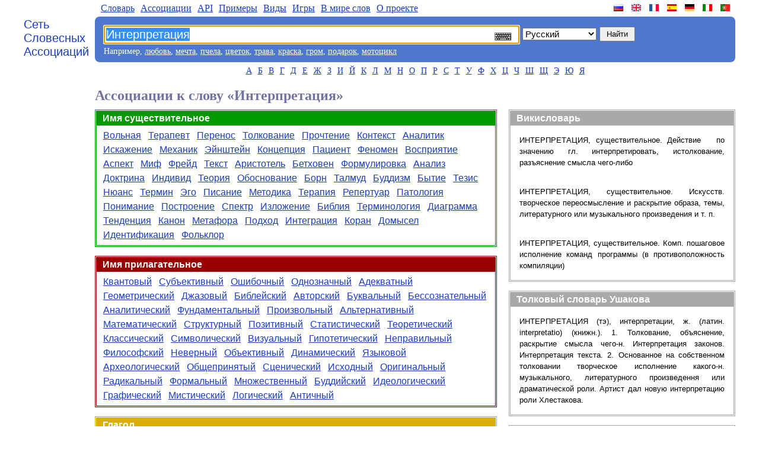

--- FILE ---
content_type: text/html
request_url: https://wordassociations.net/ru/%D0%B0%D1%81%D1%81%D0%BE%D1%86%D0%B8%D0%B0%D1%86%D0%B8%D0%B8-%D0%BA-%D1%81%D0%BB%D0%BE%D0%B2%D1%83/%D0%98%D0%BD%D1%82%D0%B5%D1%80%D0%BF%D1%80%D0%B5%D1%82%D0%B0%D1%86%D0%B8%D1%8F
body_size: 7795
content:
<!DOCTYPE html PUBLIC "-//W3C//DTD XHTML 1.0 Strict//EN" "http://www.w3.org/TR/xhtml1/DTD/xhtml1-strict.dtd"><html><head><title>Ассоциации к слову &laquo;Интерпретация&raquo; - Сеть словесных ассоциаций</title><meta http-equiv="Content-Type" content="text/html; charset=UTF-8" /><meta name="title" content="Ассоциации к слову &laquo;Интерпретация&raquo; - Сеть словесных ассоциаций" /><meta name="keywords" content="Интерпретация, ассоциации слов, слово, ассоциация, словарь ассоциаций, родственные слова" /><meta name="description" content="Ассоциации к слову &laquo;Интерпретация&raquo; - Сеть словесных ассоциаций" /><link rel="SHORTCUT ICON" href="/favicon.ico" /><link rel="stylesheet" type="text/css" href="/style.css" /><script type="text/javascript">function sf(){searchField = document.getElementById("q"); searchField.focus(); searchField.select();}</script><script type="text/javascript">
//<![CDATA[
var map = new Object();map["ru"] = "%D0%B0%D1%81%D1%81%D0%BE%D1%86%D0%B8%D0%B0%D1%86%D0%B8%D0%B8-%D0%BA-%D1%81%D0%BB%D0%BE%D0%B2%D1%83";map["en"] = "words-associated-with";map["fr"] = "associations-avec-le-mot";map["es"] = "asociaciones-con-la-palabra";map["de"] = "assoziationen-mit-dem-wort";map["it"] = "associazioni-con-la-parola";map["pt"] = "associa%C3%A7%C3%B5es-com-a-palavra";function onButtonClick(){var lang = document.getElementById("hl").value; var page=map[lang]; var action = "/"+ lang + "/"+ page +"/" + document.getElementById("q").value;  var inputs = document.getElementById("fieldset").children; for (var i = 0; i < inputs.length-1; i++) {inputs[i].disabled="disabled"}; document.getElementById("f").action = action;}
//]]>
</script><script type="text/javascript">function ChangeCloudSize(){element=document.getElementById("cloud-swf");element.style.height=getHeight(element.offsetWidth);}function getHeight(width){/*if ((width.toString()).endsWith("px")) {width=width.substr(0, width.length-2)};*/ return (Math.round(width*0.8)).toString() + "px";}</script><!--[if lt IE 7]><style type="text/css">.clipart {display: inline;}.wordscolumn ul li{display: inline;}.thumbnail {z-index:-1; cursor:pointer;}</style><![endif]--><script type="text/javascript" async="async" src="/MathJax/MathJax.js?config=TeX-AMS_CHTML"></script><script type="text/javascript" src="/keyboard/keyboard.js" charset="UTF-8"></script><link rel="stylesheet" type="text/css" href="/keyboard/keyboard.css"/></head><body onload="sf()"><div class="main-container"><div class="left-pane"><a class="n-logo" href="/ru/">Сеть<br/> Словесных<br/> Ассоциаций</a></div><div class="n-container"><ul class="n-menu"><li class="left"><a href="/ru/dictionary">Словарь</a></li><li class="left"><a href="/ru/associations">Aссоциации</a></li><li class="left"><a href="/ru/api">API</a></li><li class="left"><a href="/ru/samples">Примеры</a></li><li class="left"><a href="/ru/kinds">Виды</a></li><li class="left"><a href="/ru/games">Игры</a></li><li class="left"><a href="/ru/magic">В мире слов</a></li><li class="left"><a href="/ru/about">О проекте</a></li><li class="site-link"><a class="site-lang site-lang-pt" href="/pt/" title="A Rede de Associação de Palavras"></a></li><li class="site-link"><a class="site-lang site-lang-it" href="/it/" title="La Rete di Associazione di Parole"></a></li><li class="site-link"><a class="site-lang site-lang-de" href="/de/" title="Das Wortassoziationen Netzwerk"></a></li><li class="site-link"><a class="site-lang site-lang-es" href="/es/" title="La Red de Asociación de Palabras"></a></li><li class="site-link"><a class="site-lang site-lang-fr" href="/fr/" title="Le Réseau d'Association de Mots"></a></li><li class="site-link"><a class="site-lang site-lang-en" href="/en/" title="Word Associations Network"></a></li><li class="site-link"><a class="site-lang site-lang-ru" href="/ru/" title="Сеть словесных ассоциаций"></a></li></ul><div class="n-search-panel"><form action="/search" id="f"><fieldset class="fieldset" id="fieldset"><input lang="ru" class="keyboardInput" name="q" id="q" type="text" title="Поиск Словесных Ассоциаций" value="Интерпретация"/><select id="hl" name="hl" onchange="document.getElementById('q').setAttribute('lang', document.getElementById('hl').value);"><option value="en" >Английский</option><option value="ru" selected="selected">Русский</option><option value="fr" >Французский</option><option value="es" >Испанский</option><option value="de" >Немецкий</option><option value="it" >Итальянский</option><option value="pt" >Португальский</option></select><input name="button" id="n-button" type="submit" value="Найти" onclick="onButtonClick()" /></fieldset></form><div class="n-examples">Например, <a href="/ru/%D0%B0%D1%81%D1%81%D0%BE%D1%86%D0%B8%D0%B0%D1%86%D0%B8%D0%B8-%D0%BA-%D1%81%D0%BB%D0%BE%D0%B2%D1%83/%D0%BB%D1%8E%D0%B1%D0%BE%D0%B2%D1%8C">любовь</a>, <a href="/ru/%D0%B0%D1%81%D1%81%D0%BE%D1%86%D0%B8%D0%B0%D1%86%D0%B8%D0%B8-%D0%BA-%D1%81%D0%BB%D0%BE%D0%B2%D1%83/%D0%BC%D0%B5%D1%87%D1%82%D0%B0">мечта</a>, <a href="/ru/%D0%B0%D1%81%D1%81%D0%BE%D1%86%D0%B8%D0%B0%D1%86%D0%B8%D0%B8-%D0%BA-%D1%81%D0%BB%D0%BE%D0%B2%D1%83/%D0%BF%D1%87%D0%B5%D0%BB%D0%B0">пчела</a>, <a href="/ru/%D0%B0%D1%81%D1%81%D0%BE%D1%86%D0%B8%D0%B0%D1%86%D0%B8%D0%B8-%D0%BA-%D1%81%D0%BB%D0%BE%D0%B2%D1%83/%D1%86%D0%B2%D0%B5%D1%82%D0%BE%D0%BA">цветок</a>, <a href="/ru/%D0%B0%D1%81%D1%81%D0%BE%D1%86%D0%B8%D0%B0%D1%86%D0%B8%D0%B8-%D0%BA-%D1%81%D0%BB%D0%BE%D0%B2%D1%83/%D1%82%D1%80%D0%B0%D0%B2%D0%B0">трава</a>, <a href="/ru/%D0%B0%D1%81%D1%81%D0%BE%D1%86%D0%B8%D0%B0%D1%86%D0%B8%D0%B8-%D0%BA-%D1%81%D0%BB%D0%BE%D0%B2%D1%83/%D0%BA%D1%80%D0%B0%D1%81%D0%BA%D0%B0">краска</a>, <a href="/ru/%D0%B0%D1%81%D1%81%D0%BE%D1%86%D0%B8%D0%B0%D1%86%D0%B8%D0%B8-%D0%BA-%D1%81%D0%BB%D0%BE%D0%B2%D1%83/%D0%B3%D1%80%D0%BE%D0%BC">гром</a>, <a href="/ru/%D0%B0%D1%81%D1%81%D0%BE%D1%86%D0%B8%D0%B0%D1%86%D0%B8%D0%B8-%D0%BA-%D1%81%D0%BB%D0%BE%D0%B2%D1%83/%D0%BF%D0%BE%D0%B4%D0%B0%D1%80%D0%BE%D0%BA">подарок</a>, <a href="/ru/%D0%B0%D1%81%D1%81%D0%BE%D1%86%D0%B8%D0%B0%D1%86%D0%B8%D0%B8-%D0%BA-%D1%81%D0%BB%D0%BE%D0%B2%D1%83/%D0%BC%D0%BE%D1%82%D0%BE%D1%86%D0%B8%D0%BA%D0%BB">мотоцикл</a></div></div><ul class="n-letters"><li><a href="/ru/words-starting-with/%D0%90">А</a></li><li><a href="/ru/words-starting-with/%D0%91">Б</a></li><li><a href="/ru/words-starting-with/%D0%92">В</a></li><li><a href="/ru/words-starting-with/%D0%93">Г</a></li><li><a href="/ru/words-starting-with/%D0%94">Д</a></li><li><a href="/ru/words-starting-with/%D0%95">Е</a></li><li><a href="/ru/words-starting-with/%D0%96">Ж</a></li><li><a href="/ru/words-starting-with/%D0%97">З</a></li><li><a href="/ru/words-starting-with/%D0%98">И</a></li><li><a href="/ru/words-starting-with/%D0%99">Й</a></li><li><a href="/ru/words-starting-with/%D0%9A">К</a></li><li><a href="/ru/words-starting-with/%D0%9B">Л</a></li><li><a href="/ru/words-starting-with/%D0%9C">М</a></li><li><a href="/ru/words-starting-with/%D0%9D">Н</a></li><li><a href="/ru/words-starting-with/%D0%9E">О</a></li><li><a href="/ru/words-starting-with/%D0%9F">П</a></li><li><a href="/ru/words-starting-with/%D0%A0">Р</a></li><li><a href="/ru/words-starting-with/%D0%A1">С</a></li><li><a href="/ru/words-starting-with/%D0%A2">Т</a></li><li><a href="/ru/words-starting-with/%D0%A3">У</a></li><li><a href="/ru/words-starting-with/%D0%A4">Ф</a></li><li><a href="/ru/words-starting-with/%D0%A5">Х</a></li><li><a href="/ru/words-starting-with/%D0%A6">Ц</a></li><li><a href="/ru/words-starting-with/%D0%A7">Ч</a></li><li><a href="/ru/words-starting-with/%D0%A8">Ш</a></li><li><a href="/ru/words-starting-with/%D0%A9">Щ</a></li><li><a href="/ru/words-starting-with/%D0%AD">Э</a></li><li><a href="/ru/words-starting-with/%D0%AE">Ю</a></li><li><a href="/ru/words-starting-with/%D0%AF">Я</a></li></ul><h1 class="results-header">Ассоциации к слову &laquo;Интерпретация&raquo;</h1><div class="n-content"><div class="n-content-left"><div class="wordscolumn"><div class="section NOUN-SECTION"><h2 class="pos" id="NOUN">Имя существительное</h2><ul><li><a href="/ru/%D0%B0%D1%81%D1%81%D0%BE%D1%86%D0%B8%D0%B0%D1%86%D0%B8%D0%B8-%D0%BA-%D1%81%D0%BB%D0%BE%D0%B2%D1%83/%D0%92%D0%BE%D0%BB%D1%8C%D0%BD%D0%B0%D1%8F">Вольная</a></li><li><a href="/ru/%D0%B0%D1%81%D1%81%D0%BE%D1%86%D0%B8%D0%B0%D1%86%D0%B8%D0%B8-%D0%BA-%D1%81%D0%BB%D0%BE%D0%B2%D1%83/%D0%A2%D0%B5%D1%80%D0%B0%D0%BF%D0%B5%D0%B2%D1%82">Терапевт</a></li><li><a href="/ru/%D0%B0%D1%81%D1%81%D0%BE%D1%86%D0%B8%D0%B0%D1%86%D0%B8%D0%B8-%D0%BA-%D1%81%D0%BB%D0%BE%D0%B2%D1%83/%D0%9F%D0%B5%D1%80%D0%B5%D0%BD%D0%BE%D1%81">Перенос</a></li><li><a href="/ru/%D0%B0%D1%81%D1%81%D0%BE%D1%86%D0%B8%D0%B0%D1%86%D0%B8%D0%B8-%D0%BA-%D1%81%D0%BB%D0%BE%D0%B2%D1%83/%D0%A2%D0%BE%D0%BB%D0%BA%D0%BE%D0%B2%D0%B0%D0%BD%D0%B8%D0%B5">Толкование</a></li><li><a href="/ru/%D0%B0%D1%81%D1%81%D0%BE%D1%86%D0%B8%D0%B0%D1%86%D0%B8%D0%B8-%D0%BA-%D1%81%D0%BB%D0%BE%D0%B2%D1%83/%D0%9F%D1%80%D0%BE%D1%87%D1%82%D0%B5%D0%BD%D0%B8%D0%B5">Прочтение</a></li><li><a href="/ru/%D0%B0%D1%81%D1%81%D0%BE%D1%86%D0%B8%D0%B0%D1%86%D0%B8%D0%B8-%D0%BA-%D1%81%D0%BB%D0%BE%D0%B2%D1%83/%D0%9A%D0%BE%D0%BD%D1%82%D0%B5%D0%BA%D1%81%D1%82">Контекст</a></li><li><a href="/ru/%D0%B0%D1%81%D1%81%D0%BE%D1%86%D0%B8%D0%B0%D1%86%D0%B8%D0%B8-%D0%BA-%D1%81%D0%BB%D0%BE%D0%B2%D1%83/%D0%90%D0%BD%D0%B0%D0%BB%D0%B8%D1%82%D0%B8%D0%BA">Аналитик</a></li><li><a href="/ru/%D0%B0%D1%81%D1%81%D0%BE%D1%86%D0%B8%D0%B0%D1%86%D0%B8%D0%B8-%D0%BA-%D1%81%D0%BB%D0%BE%D0%B2%D1%83/%D0%98%D1%81%D0%BA%D0%B0%D0%B6%D0%B5%D0%BD%D0%B8%D0%B5">Искажение</a></li><li><a href="/ru/%D0%B0%D1%81%D1%81%D0%BE%D1%86%D0%B8%D0%B0%D1%86%D0%B8%D0%B8-%D0%BA-%D1%81%D0%BB%D0%BE%D0%B2%D1%83/%D0%9C%D0%B5%D1%85%D0%B0%D0%BD%D0%B8%D0%BA">Механик</a></li><li><a href="/ru/%D0%B0%D1%81%D1%81%D0%BE%D1%86%D0%B8%D0%B0%D1%86%D0%B8%D0%B8-%D0%BA-%D1%81%D0%BB%D0%BE%D0%B2%D1%83/%D0%AD%D0%B9%D0%BD%D1%88%D1%82%D0%B5%D0%B9%D0%BD">Эйнштейн</a></li><li><a href="/ru/%D0%B0%D1%81%D1%81%D0%BE%D1%86%D0%B8%D0%B0%D1%86%D0%B8%D0%B8-%D0%BA-%D1%81%D0%BB%D0%BE%D0%B2%D1%83/%D0%9A%D0%BE%D0%BD%D1%86%D0%B5%D0%BF%D1%86%D0%B8%D1%8F">Концепция</a></li><li><a href="/ru/%D0%B0%D1%81%D1%81%D0%BE%D1%86%D0%B8%D0%B0%D1%86%D0%B8%D0%B8-%D0%BA-%D1%81%D0%BB%D0%BE%D0%B2%D1%83/%D0%9F%D0%B0%D1%86%D0%B8%D0%B5%D0%BD%D1%82">Пациент</a></li><li><a href="/ru/%D0%B0%D1%81%D1%81%D0%BE%D1%86%D0%B8%D0%B0%D1%86%D0%B8%D0%B8-%D0%BA-%D1%81%D0%BB%D0%BE%D0%B2%D1%83/%D0%A4%D0%B5%D0%BD%D0%BE%D0%BC%D0%B5%D0%BD">Феномен</a></li><li><a href="/ru/%D0%B0%D1%81%D1%81%D0%BE%D1%86%D0%B8%D0%B0%D1%86%D0%B8%D0%B8-%D0%BA-%D1%81%D0%BB%D0%BE%D0%B2%D1%83/%D0%92%D0%BE%D1%81%D0%BF%D1%80%D0%B8%D1%8F%D1%82%D0%B8%D0%B5">Восприятие</a></li><li><a href="/ru/%D0%B0%D1%81%D1%81%D0%BE%D1%86%D0%B8%D0%B0%D1%86%D0%B8%D0%B8-%D0%BA-%D1%81%D0%BB%D0%BE%D0%B2%D1%83/%D0%90%D1%81%D0%BF%D0%B5%D0%BA%D1%82">Аспект</a></li><li><a href="/ru/%D0%B0%D1%81%D1%81%D0%BE%D1%86%D0%B8%D0%B0%D1%86%D0%B8%D0%B8-%D0%BA-%D1%81%D0%BB%D0%BE%D0%B2%D1%83/%D0%9C%D0%B8%D1%84">Миф</a></li><li><a href="/ru/%D0%B0%D1%81%D1%81%D0%BE%D1%86%D0%B8%D0%B0%D1%86%D0%B8%D0%B8-%D0%BA-%D1%81%D0%BB%D0%BE%D0%B2%D1%83/%D0%A4%D1%80%D0%B5%D0%B9%D0%B4">Фрейд</a></li><li><a href="/ru/%D0%B0%D1%81%D1%81%D0%BE%D1%86%D0%B8%D0%B0%D1%86%D0%B8%D0%B8-%D0%BA-%D1%81%D0%BB%D0%BE%D0%B2%D1%83/%D0%A2%D0%B5%D0%BA%D1%81%D1%82">Текст</a></li><li><a href="/ru/%D0%B0%D1%81%D1%81%D0%BE%D1%86%D0%B8%D0%B0%D1%86%D0%B8%D0%B8-%D0%BA-%D1%81%D0%BB%D0%BE%D0%B2%D1%83/%D0%90%D1%80%D0%B8%D1%81%D1%82%D0%BE%D1%82%D0%B5%D0%BB%D1%8C">Аристотель</a></li><li><a href="/ru/%D0%B0%D1%81%D1%81%D0%BE%D1%86%D0%B8%D0%B0%D1%86%D0%B8%D0%B8-%D0%BA-%D1%81%D0%BB%D0%BE%D0%B2%D1%83/%D0%91%D0%B5%D1%82%D1%85%D0%BE%D0%B2%D0%B5%D0%BD">Бетховен</a></li><li><a href="/ru/%D0%B0%D1%81%D1%81%D0%BE%D1%86%D0%B8%D0%B0%D1%86%D0%B8%D0%B8-%D0%BA-%D1%81%D0%BB%D0%BE%D0%B2%D1%83/%D0%A4%D0%BE%D1%80%D0%BC%D1%83%D0%BB%D0%B8%D1%80%D0%BE%D0%B2%D0%BA%D0%B0">Формулировка</a></li><li><a href="/ru/%D0%B0%D1%81%D1%81%D0%BE%D1%86%D0%B8%D0%B0%D1%86%D0%B8%D0%B8-%D0%BA-%D1%81%D0%BB%D0%BE%D0%B2%D1%83/%D0%90%D0%BD%D0%B0%D0%BB%D0%B8%D0%B7">Анализ</a></li><li><a href="/ru/%D0%B0%D1%81%D1%81%D0%BE%D1%86%D0%B8%D0%B0%D1%86%D0%B8%D0%B8-%D0%BA-%D1%81%D0%BB%D0%BE%D0%B2%D1%83/%D0%94%D0%BE%D0%BA%D1%82%D1%80%D0%B8%D0%BD%D0%B0">Доктрина</a></li><li><a href="/ru/%D0%B0%D1%81%D1%81%D0%BE%D1%86%D0%B8%D0%B0%D1%86%D0%B8%D0%B8-%D0%BA-%D1%81%D0%BB%D0%BE%D0%B2%D1%83/%D0%98%D0%BD%D0%B4%D0%B8%D0%B2%D0%B8%D0%B4">Индивид</a></li><li><a href="/ru/%D0%B0%D1%81%D1%81%D0%BE%D1%86%D0%B8%D0%B0%D1%86%D0%B8%D0%B8-%D0%BA-%D1%81%D0%BB%D0%BE%D0%B2%D1%83/%D0%A2%D0%B5%D0%BE%D1%80%D0%B8%D1%8F">Теория</a></li><li><a href="/ru/%D0%B0%D1%81%D1%81%D0%BE%D1%86%D0%B8%D0%B0%D1%86%D0%B8%D0%B8-%D0%BA-%D1%81%D0%BB%D0%BE%D0%B2%D1%83/%D0%9E%D0%B1%D0%BE%D1%81%D0%BD%D0%BE%D0%B2%D0%B0%D0%BD%D0%B8%D0%B5">Обоснование</a></li><li><a href="/ru/%D0%B0%D1%81%D1%81%D0%BE%D1%86%D0%B8%D0%B0%D1%86%D0%B8%D0%B8-%D0%BA-%D1%81%D0%BB%D0%BE%D0%B2%D1%83/%D0%91%D0%BE%D1%80%D0%BD">Борн</a></li><li><a href="/ru/%D0%B0%D1%81%D1%81%D0%BE%D1%86%D0%B8%D0%B0%D1%86%D0%B8%D0%B8-%D0%BA-%D1%81%D0%BB%D0%BE%D0%B2%D1%83/%D0%A2%D0%B0%D0%BB%D0%BC%D1%83%D0%B4">Талмуд</a></li><li><a href="/ru/%D0%B0%D1%81%D1%81%D0%BE%D1%86%D0%B8%D0%B0%D1%86%D0%B8%D0%B8-%D0%BA-%D1%81%D0%BB%D0%BE%D0%B2%D1%83/%D0%91%D1%83%D0%B4%D0%B4%D0%B8%D0%B7%D0%BC">Буддизм</a></li><li><a href="/ru/%D0%B0%D1%81%D1%81%D0%BE%D1%86%D0%B8%D0%B0%D1%86%D0%B8%D0%B8-%D0%BA-%D1%81%D0%BB%D0%BE%D0%B2%D1%83/%D0%91%D1%8B%D1%82%D0%B8%D0%B5">Бытие</a></li><li><a href="/ru/%D0%B0%D1%81%D1%81%D0%BE%D1%86%D0%B8%D0%B0%D1%86%D0%B8%D0%B8-%D0%BA-%D1%81%D0%BB%D0%BE%D0%B2%D1%83/%D0%A2%D0%B5%D0%B7%D0%B8%D1%81">Тезис</a></li><li><a href="/ru/%D0%B0%D1%81%D1%81%D0%BE%D1%86%D0%B8%D0%B0%D1%86%D0%B8%D0%B8-%D0%BA-%D1%81%D0%BB%D0%BE%D0%B2%D1%83/%D0%9D%D1%8E%D0%B0%D0%BD%D1%81">Нюанс</a></li><li><a href="/ru/%D0%B0%D1%81%D1%81%D0%BE%D1%86%D0%B8%D0%B0%D1%86%D0%B8%D0%B8-%D0%BA-%D1%81%D0%BB%D0%BE%D0%B2%D1%83/%D0%A2%D0%B5%D1%80%D0%BC%D0%B8%D0%BD">Термин</a></li><li><a href="/ru/%D0%B0%D1%81%D1%81%D0%BE%D1%86%D0%B8%D0%B0%D1%86%D0%B8%D0%B8-%D0%BA-%D1%81%D0%BB%D0%BE%D0%B2%D1%83/%D0%AD%D0%B3%D0%BE">Эго</a></li><li><a href="/ru/%D0%B0%D1%81%D1%81%D0%BE%D1%86%D0%B8%D0%B0%D1%86%D0%B8%D0%B8-%D0%BA-%D1%81%D0%BB%D0%BE%D0%B2%D1%83/%D0%9F%D0%B8%D1%81%D0%B0%D0%BD%D0%B8%D0%B5">Писание</a></li><li><a href="/ru/%D0%B0%D1%81%D1%81%D0%BE%D1%86%D0%B8%D0%B0%D1%86%D0%B8%D0%B8-%D0%BA-%D1%81%D0%BB%D0%BE%D0%B2%D1%83/%D0%9C%D0%B5%D1%82%D0%BE%D0%B4%D0%B8%D0%BA%D0%B0">Методика</a></li><li><a href="/ru/%D0%B0%D1%81%D1%81%D0%BE%D1%86%D0%B8%D0%B0%D1%86%D0%B8%D0%B8-%D0%BA-%D1%81%D0%BB%D0%BE%D0%B2%D1%83/%D0%A2%D0%B5%D1%80%D0%B0%D0%BF%D0%B8%D1%8F">Терапия</a></li><li><a href="/ru/%D0%B0%D1%81%D1%81%D0%BE%D1%86%D0%B8%D0%B0%D1%86%D0%B8%D0%B8-%D0%BA-%D1%81%D0%BB%D0%BE%D0%B2%D1%83/%D0%A0%D0%B5%D0%BF%D0%B5%D1%80%D1%82%D1%83%D0%B0%D1%80">Репертуар</a></li><li><a href="/ru/%D0%B0%D1%81%D1%81%D0%BE%D1%86%D0%B8%D0%B0%D1%86%D0%B8%D0%B8-%D0%BA-%D1%81%D0%BB%D0%BE%D0%B2%D1%83/%D0%9F%D0%B0%D1%82%D0%BE%D0%BB%D0%BE%D0%B3%D0%B8%D1%8F">Патология</a></li><li><a href="/ru/%D0%B0%D1%81%D1%81%D0%BE%D1%86%D0%B8%D0%B0%D1%86%D0%B8%D0%B8-%D0%BA-%D1%81%D0%BB%D0%BE%D0%B2%D1%83/%D0%9F%D0%BE%D0%BD%D0%B8%D0%BC%D0%B0%D0%BD%D0%B8%D0%B5">Понимание</a></li><li><a href="/ru/%D0%B0%D1%81%D1%81%D0%BE%D1%86%D0%B8%D0%B0%D1%86%D0%B8%D0%B8-%D0%BA-%D1%81%D0%BB%D0%BE%D0%B2%D1%83/%D0%9F%D0%BE%D1%81%D1%82%D1%80%D0%BE%D0%B5%D0%BD%D0%B8%D0%B5">Построение</a></li><li><a href="/ru/%D0%B0%D1%81%D1%81%D0%BE%D1%86%D0%B8%D0%B0%D1%86%D0%B8%D0%B8-%D0%BA-%D1%81%D0%BB%D0%BE%D0%B2%D1%83/%D0%A1%D0%BF%D0%B5%D0%BA%D1%82%D1%80">Спектр</a></li><li><a href="/ru/%D0%B0%D1%81%D1%81%D0%BE%D1%86%D0%B8%D0%B0%D1%86%D0%B8%D0%B8-%D0%BA-%D1%81%D0%BB%D0%BE%D0%B2%D1%83/%D0%98%D0%B7%D0%BB%D0%BE%D0%B6%D0%B5%D0%BD%D0%B8%D0%B5">Изложение</a></li><li><a href="/ru/%D0%B0%D1%81%D1%81%D0%BE%D1%86%D0%B8%D0%B0%D1%86%D0%B8%D0%B8-%D0%BA-%D1%81%D0%BB%D0%BE%D0%B2%D1%83/%D0%91%D0%B8%D0%B1%D0%BB%D0%B8%D1%8F">Библия</a></li><li><a href="/ru/%D0%B0%D1%81%D1%81%D0%BE%D1%86%D0%B8%D0%B0%D1%86%D0%B8%D0%B8-%D0%BA-%D1%81%D0%BB%D0%BE%D0%B2%D1%83/%D0%A2%D0%B5%D1%80%D0%BC%D0%B8%D0%BD%D0%BE%D0%BB%D0%BE%D0%B3%D0%B8%D1%8F">Терминология</a></li><li><a href="/ru/%D0%B0%D1%81%D1%81%D0%BE%D1%86%D0%B8%D0%B0%D1%86%D0%B8%D0%B8-%D0%BA-%D1%81%D0%BB%D0%BE%D0%B2%D1%83/%D0%94%D0%B8%D0%B0%D0%B3%D1%80%D0%B0%D0%BC%D0%BC%D0%B0">Диаграмма</a></li><li><a href="/ru/%D0%B0%D1%81%D1%81%D0%BE%D1%86%D0%B8%D0%B0%D1%86%D0%B8%D0%B8-%D0%BA-%D1%81%D0%BB%D0%BE%D0%B2%D1%83/%D0%A2%D0%B5%D0%BD%D0%B4%D0%B5%D0%BD%D1%86%D0%B8%D1%8F">Тенденция</a></li><li><a href="/ru/%D0%B0%D1%81%D1%81%D0%BE%D1%86%D0%B8%D0%B0%D1%86%D0%B8%D0%B8-%D0%BA-%D1%81%D0%BB%D0%BE%D0%B2%D1%83/%D0%9A%D0%B0%D0%BD%D0%BE%D0%BD">Канон</a></li><li><a href="/ru/%D0%B0%D1%81%D1%81%D0%BE%D1%86%D0%B8%D0%B0%D1%86%D0%B8%D0%B8-%D0%BA-%D1%81%D0%BB%D0%BE%D0%B2%D1%83/%D0%9C%D0%B5%D1%82%D0%B0%D1%84%D0%BE%D1%80%D0%B0">Метафора</a></li><li><a href="/ru/%D0%B0%D1%81%D1%81%D0%BE%D1%86%D0%B8%D0%B0%D1%86%D0%B8%D0%B8-%D0%BA-%D1%81%D0%BB%D0%BE%D0%B2%D1%83/%D0%9F%D0%BE%D0%B4%D1%85%D0%BE%D0%B4">Подход</a></li><li><a href="/ru/%D0%B0%D1%81%D1%81%D0%BE%D1%86%D0%B8%D0%B0%D1%86%D0%B8%D0%B8-%D0%BA-%D1%81%D0%BB%D0%BE%D0%B2%D1%83/%D0%98%D0%BD%D1%82%D0%B5%D0%B3%D1%80%D0%B0%D1%86%D0%B8%D1%8F">Интеграция</a></li><li><a href="/ru/%D0%B0%D1%81%D1%81%D0%BE%D1%86%D0%B8%D0%B0%D1%86%D0%B8%D0%B8-%D0%BA-%D1%81%D0%BB%D0%BE%D0%B2%D1%83/%D0%9A%D0%BE%D1%80%D0%B0%D0%BD">Коран</a></li><li><a href="/ru/%D0%B0%D1%81%D1%81%D0%BE%D1%86%D0%B8%D0%B0%D1%86%D0%B8%D0%B8-%D0%BA-%D1%81%D0%BB%D0%BE%D0%B2%D1%83/%D0%94%D0%BE%D0%BC%D1%8B%D1%81%D0%B5%D0%BB">Домысел</a></li><li><a href="/ru/%D0%B0%D1%81%D1%81%D0%BE%D1%86%D0%B8%D0%B0%D1%86%D0%B8%D0%B8-%D0%BA-%D1%81%D0%BB%D0%BE%D0%B2%D1%83/%D0%98%D0%B4%D0%B5%D0%BD%D1%82%D0%B8%D1%84%D0%B8%D0%BA%D0%B0%D1%86%D0%B8%D1%8F">Идентификация</a></li><li><a href="/ru/%D0%B0%D1%81%D1%81%D0%BE%D1%86%D0%B8%D0%B0%D1%86%D0%B8%D0%B8-%D0%BA-%D1%81%D0%BB%D0%BE%D0%B2%D1%83/%D0%A4%D0%BE%D0%BB%D1%8C%D0%BA%D0%BB%D0%BE%D1%80">Фольклор</a></li></ul></div><div class="section ADJECTIVE-SECTION"><h2 class="pos" id="ADJECTIVE">Имя прилагательное</h2><ul><li><a href="/ru/%D0%B0%D1%81%D1%81%D0%BE%D1%86%D0%B8%D0%B0%D1%86%D0%B8%D0%B8-%D0%BA-%D1%81%D0%BB%D0%BE%D0%B2%D1%83/%D0%9A%D0%B2%D0%B0%D0%BD%D1%82%D0%BE%D0%B2%D1%8B%D0%B9">Квантовый</a></li><li><a href="/ru/%D0%B0%D1%81%D1%81%D0%BE%D1%86%D0%B8%D0%B0%D1%86%D0%B8%D0%B8-%D0%BA-%D1%81%D0%BB%D0%BE%D0%B2%D1%83/%D0%A1%D1%83%D0%B1%D1%8A%D0%B5%D0%BA%D1%82%D0%B8%D0%B2%D0%BD%D1%8B%D0%B9">Субъективный</a></li><li><a href="/ru/%D0%B0%D1%81%D1%81%D0%BE%D1%86%D0%B8%D0%B0%D1%86%D0%B8%D0%B8-%D0%BA-%D1%81%D0%BB%D0%BE%D0%B2%D1%83/%D0%9E%D1%88%D0%B8%D0%B1%D0%BE%D1%87%D0%BD%D1%8B%D0%B9">Ошибочный</a></li><li><a href="/ru/%D0%B0%D1%81%D1%81%D0%BE%D1%86%D0%B8%D0%B0%D1%86%D0%B8%D0%B8-%D0%BA-%D1%81%D0%BB%D0%BE%D0%B2%D1%83/%D0%9E%D0%B4%D0%BD%D0%BE%D0%B7%D0%BD%D0%B0%D1%87%D0%BD%D1%8B%D0%B9">Однозначный</a></li><li><a href="/ru/%D0%B0%D1%81%D1%81%D0%BE%D1%86%D0%B8%D0%B0%D1%86%D0%B8%D0%B8-%D0%BA-%D1%81%D0%BB%D0%BE%D0%B2%D1%83/%D0%90%D0%B4%D0%B5%D0%BA%D0%B2%D0%B0%D1%82%D0%BD%D1%8B%D0%B9">Адекватный</a></li><li><a href="/ru/%D0%B0%D1%81%D1%81%D0%BE%D1%86%D0%B8%D0%B0%D1%86%D0%B8%D0%B8-%D0%BA-%D1%81%D0%BB%D0%BE%D0%B2%D1%83/%D0%93%D0%B5%D0%BE%D0%BC%D0%B5%D1%82%D1%80%D0%B8%D1%87%D0%B5%D1%81%D0%BA%D0%B8%D0%B9">Геометрический</a></li><li><a href="/ru/%D0%B0%D1%81%D1%81%D0%BE%D1%86%D0%B8%D0%B0%D1%86%D0%B8%D0%B8-%D0%BA-%D1%81%D0%BB%D0%BE%D0%B2%D1%83/%D0%94%D0%B6%D0%B0%D0%B7%D0%BE%D0%B2%D1%8B%D0%B9">Джазовый</a></li><li><a href="/ru/%D0%B0%D1%81%D1%81%D0%BE%D1%86%D0%B8%D0%B0%D1%86%D0%B8%D0%B8-%D0%BA-%D1%81%D0%BB%D0%BE%D0%B2%D1%83/%D0%91%D0%B8%D0%B1%D0%BB%D0%B5%D0%B9%D1%81%D0%BA%D0%B8%D0%B9">Библейский</a></li><li><a href="/ru/%D0%B0%D1%81%D1%81%D0%BE%D1%86%D0%B8%D0%B0%D1%86%D0%B8%D0%B8-%D0%BA-%D1%81%D0%BB%D0%BE%D0%B2%D1%83/%D0%90%D0%B2%D1%82%D0%BE%D1%80%D1%81%D0%BA%D0%B8%D0%B9">Авторский</a></li><li><a href="/ru/%D0%B0%D1%81%D1%81%D0%BE%D1%86%D0%B8%D0%B0%D1%86%D0%B8%D0%B8-%D0%BA-%D1%81%D0%BB%D0%BE%D0%B2%D1%83/%D0%91%D1%83%D0%BA%D0%B2%D0%B0%D0%BB%D1%8C%D0%BD%D1%8B%D0%B9">Буквальный</a></li><li><a href="/ru/%D0%B0%D1%81%D1%81%D0%BE%D1%86%D0%B8%D0%B0%D1%86%D0%B8%D0%B8-%D0%BA-%D1%81%D0%BB%D0%BE%D0%B2%D1%83/%D0%91%D0%B5%D1%81%D1%81%D0%BE%D0%B7%D0%BD%D0%B0%D1%82%D0%B5%D0%BB%D1%8C%D0%BD%D1%8B%D0%B9">Бессознательный</a></li><li><a href="/ru/%D0%B0%D1%81%D1%81%D0%BE%D1%86%D0%B8%D0%B0%D1%86%D0%B8%D0%B8-%D0%BA-%D1%81%D0%BB%D0%BE%D0%B2%D1%83/%D0%90%D0%BD%D0%B0%D0%BB%D0%B8%D1%82%D0%B8%D1%87%D0%B5%D1%81%D0%BA%D0%B8%D0%B9">Аналитический</a></li><li><a href="/ru/%D0%B0%D1%81%D1%81%D0%BE%D1%86%D0%B8%D0%B0%D1%86%D0%B8%D0%B8-%D0%BA-%D1%81%D0%BB%D0%BE%D0%B2%D1%83/%D0%A4%D1%83%D0%BD%D0%B4%D0%B0%D0%BC%D0%B5%D0%BD%D1%82%D0%B0%D0%BB%D1%8C%D0%BD%D1%8B%D0%B9">Фундаментальный</a></li><li><a href="/ru/%D0%B0%D1%81%D1%81%D0%BE%D1%86%D0%B8%D0%B0%D1%86%D0%B8%D0%B8-%D0%BA-%D1%81%D0%BB%D0%BE%D0%B2%D1%83/%D0%9F%D1%80%D0%BE%D0%B8%D0%B7%D0%B2%D0%BE%D0%BB%D1%8C%D0%BD%D1%8B%D0%B9">Произвольный</a></li><li><a href="/ru/%D0%B0%D1%81%D1%81%D0%BE%D1%86%D0%B8%D0%B0%D1%86%D0%B8%D0%B8-%D0%BA-%D1%81%D0%BB%D0%BE%D0%B2%D1%83/%D0%90%D0%BB%D1%8C%D1%82%D0%B5%D1%80%D0%BD%D0%B0%D1%82%D0%B8%D0%B2%D0%BD%D1%8B%D0%B9">Альтернативный</a></li><li><a href="/ru/%D0%B0%D1%81%D1%81%D0%BE%D1%86%D0%B8%D0%B0%D1%86%D0%B8%D0%B8-%D0%BA-%D1%81%D0%BB%D0%BE%D0%B2%D1%83/%D0%9C%D0%B0%D1%82%D0%B5%D0%BC%D0%B0%D1%82%D0%B8%D1%87%D0%B5%D1%81%D0%BA%D0%B8%D0%B9">Математический</a></li><li><a href="/ru/%D0%B0%D1%81%D1%81%D0%BE%D1%86%D0%B8%D0%B0%D1%86%D0%B8%D0%B8-%D0%BA-%D1%81%D0%BB%D0%BE%D0%B2%D1%83/%D0%A1%D1%82%D1%80%D1%83%D0%BA%D1%82%D1%83%D1%80%D0%BD%D1%8B%D0%B9">Структурный</a></li><li><a href="/ru/%D0%B0%D1%81%D1%81%D0%BE%D1%86%D0%B8%D0%B0%D1%86%D0%B8%D0%B8-%D0%BA-%D1%81%D0%BB%D0%BE%D0%B2%D1%83/%D0%9F%D0%BE%D0%B7%D0%B8%D1%82%D0%B8%D0%B2%D0%BD%D1%8B%D0%B9">Позитивный</a></li><li><a href="/ru/%D0%B0%D1%81%D1%81%D0%BE%D1%86%D0%B8%D0%B0%D1%86%D0%B8%D0%B8-%D0%BA-%D1%81%D0%BB%D0%BE%D0%B2%D1%83/%D0%A1%D1%82%D0%B0%D1%82%D0%B8%D1%81%D1%82%D0%B8%D1%87%D0%B5%D1%81%D0%BA%D0%B8%D0%B9">Статистический</a></li><li><a href="/ru/%D0%B0%D1%81%D1%81%D0%BE%D1%86%D0%B8%D0%B0%D1%86%D0%B8%D0%B8-%D0%BA-%D1%81%D0%BB%D0%BE%D0%B2%D1%83/%D0%A2%D0%B5%D0%BE%D1%80%D0%B5%D1%82%D0%B8%D1%87%D0%B5%D1%81%D0%BA%D0%B8%D0%B9">Теоретический</a></li><li><a href="/ru/%D0%B0%D1%81%D1%81%D0%BE%D1%86%D0%B8%D0%B0%D1%86%D0%B8%D0%B8-%D0%BA-%D1%81%D0%BB%D0%BE%D0%B2%D1%83/%D0%9A%D0%BB%D0%B0%D1%81%D1%81%D0%B8%D1%87%D0%B5%D1%81%D0%BA%D0%B8%D0%B9">Классический</a></li><li><a href="/ru/%D0%B0%D1%81%D1%81%D0%BE%D1%86%D0%B8%D0%B0%D1%86%D0%B8%D0%B8-%D0%BA-%D1%81%D0%BB%D0%BE%D0%B2%D1%83/%D0%A1%D0%B8%D0%BC%D0%B2%D0%BE%D0%BB%D0%B8%D1%87%D0%B5%D1%81%D0%BA%D0%B8%D0%B9">Символический</a></li><li><a href="/ru/%D0%B0%D1%81%D1%81%D0%BE%D1%86%D0%B8%D0%B0%D1%86%D0%B8%D0%B8-%D0%BA-%D1%81%D0%BB%D0%BE%D0%B2%D1%83/%D0%92%D0%B8%D0%B7%D1%83%D0%B0%D0%BB%D1%8C%D0%BD%D1%8B%D0%B9">Визуальный</a></li><li><a href="/ru/%D0%B0%D1%81%D1%81%D0%BE%D1%86%D0%B8%D0%B0%D1%86%D0%B8%D0%B8-%D0%BA-%D1%81%D0%BB%D0%BE%D0%B2%D1%83/%D0%93%D0%B8%D0%BF%D0%BE%D1%82%D0%B5%D1%82%D0%B8%D1%87%D0%B5%D1%81%D0%BA%D0%B8%D0%B9">Гипотетический</a></li><li><a href="/ru/%D0%B0%D1%81%D1%81%D0%BE%D1%86%D0%B8%D0%B0%D1%86%D0%B8%D0%B8-%D0%BA-%D1%81%D0%BB%D0%BE%D0%B2%D1%83/%D0%9D%D0%B5%D0%BF%D1%80%D0%B0%D0%B2%D0%B8%D0%BB%D1%8C%D0%BD%D1%8B%D0%B9">Неправильный</a></li><li><a href="/ru/%D0%B0%D1%81%D1%81%D0%BE%D1%86%D0%B8%D0%B0%D1%86%D0%B8%D0%B8-%D0%BA-%D1%81%D0%BB%D0%BE%D0%B2%D1%83/%D0%A4%D0%B8%D0%BB%D0%BE%D1%81%D0%BE%D1%84%D1%81%D0%BA%D0%B8%D0%B9">Философский</a></li><li><a href="/ru/%D0%B0%D1%81%D1%81%D0%BE%D1%86%D0%B8%D0%B0%D1%86%D0%B8%D0%B8-%D0%BA-%D1%81%D0%BB%D0%BE%D0%B2%D1%83/%D0%9D%D0%B5%D0%B2%D0%B5%D1%80%D0%BD%D1%8B%D0%B9">Неверный</a></li><li><a href="/ru/%D0%B0%D1%81%D1%81%D0%BE%D1%86%D0%B8%D0%B0%D1%86%D0%B8%D0%B8-%D0%BA-%D1%81%D0%BB%D0%BE%D0%B2%D1%83/%D0%9E%D0%B1%D1%8A%D0%B5%D0%BA%D1%82%D0%B8%D0%B2%D0%BD%D1%8B%D0%B9">Объективный</a></li><li><a href="/ru/%D0%B0%D1%81%D1%81%D0%BE%D1%86%D0%B8%D0%B0%D1%86%D0%B8%D0%B8-%D0%BA-%D1%81%D0%BB%D0%BE%D0%B2%D1%83/%D0%94%D0%B8%D0%BD%D0%B0%D0%BC%D0%B8%D1%87%D0%B5%D1%81%D0%BA%D0%B8%D0%B9">Динамический</a></li><li><a href="/ru/%D0%B0%D1%81%D1%81%D0%BE%D1%86%D0%B8%D0%B0%D1%86%D0%B8%D0%B8-%D0%BA-%D1%81%D0%BB%D0%BE%D0%B2%D1%83/%D0%AF%D0%B7%D1%8B%D0%BA%D0%BE%D0%B2%D0%BE%D0%B9">Языковой</a></li><li><a href="/ru/%D0%B0%D1%81%D1%81%D0%BE%D1%86%D0%B8%D0%B0%D1%86%D0%B8%D0%B8-%D0%BA-%D1%81%D0%BB%D0%BE%D0%B2%D1%83/%D0%90%D1%80%D1%85%D0%B5%D0%BE%D0%BB%D0%BE%D0%B3%D0%B8%D1%87%D0%B5%D1%81%D0%BA%D0%B8%D0%B9">Археологический</a></li><li><a href="/ru/%D0%B0%D1%81%D1%81%D0%BE%D1%86%D0%B8%D0%B0%D1%86%D0%B8%D0%B8-%D0%BA-%D1%81%D0%BB%D0%BE%D0%B2%D1%83/%D0%9E%D0%B1%D1%89%D0%B5%D0%BF%D1%80%D0%B8%D0%BD%D1%8F%D1%82%D1%8B%D0%B9">Общепринятый</a></li><li><a href="/ru/%D0%B0%D1%81%D1%81%D0%BE%D1%86%D0%B8%D0%B0%D1%86%D0%B8%D0%B8-%D0%BA-%D1%81%D0%BB%D0%BE%D0%B2%D1%83/%D0%A1%D1%86%D0%B5%D0%BD%D0%B8%D1%87%D0%B5%D1%81%D0%BA%D0%B8%D0%B9">Сценический</a></li><li><a href="/ru/%D0%B0%D1%81%D1%81%D0%BE%D1%86%D0%B8%D0%B0%D1%86%D0%B8%D0%B8-%D0%BA-%D1%81%D0%BB%D0%BE%D0%B2%D1%83/%D0%98%D1%81%D1%85%D0%BE%D0%B4%D0%BD%D1%8B%D0%B9">Исходный</a></li><li><a href="/ru/%D0%B0%D1%81%D1%81%D0%BE%D1%86%D0%B8%D0%B0%D1%86%D0%B8%D0%B8-%D0%BA-%D1%81%D0%BB%D0%BE%D0%B2%D1%83/%D0%9E%D1%80%D0%B8%D0%B3%D0%B8%D0%BD%D0%B0%D0%BB%D1%8C%D0%BD%D1%8B%D0%B9">Оригинальный</a></li><li><a href="/ru/%D0%B0%D1%81%D1%81%D0%BE%D1%86%D0%B8%D0%B0%D1%86%D0%B8%D0%B8-%D0%BA-%D1%81%D0%BB%D0%BE%D0%B2%D1%83/%D0%A0%D0%B0%D0%B4%D0%B8%D0%BA%D0%B0%D0%BB%D1%8C%D0%BD%D1%8B%D0%B9">Радикальный</a></li><li><a href="/ru/%D0%B0%D1%81%D1%81%D0%BE%D1%86%D0%B8%D0%B0%D1%86%D0%B8%D0%B8-%D0%BA-%D1%81%D0%BB%D0%BE%D0%B2%D1%83/%D0%A4%D0%BE%D1%80%D0%BC%D0%B0%D0%BB%D1%8C%D0%BD%D1%8B%D0%B9">Формальный</a></li><li><a href="/ru/%D0%B0%D1%81%D1%81%D0%BE%D1%86%D0%B8%D0%B0%D1%86%D0%B8%D0%B8-%D0%BA-%D1%81%D0%BB%D0%BE%D0%B2%D1%83/%D0%9C%D0%BD%D0%BE%D0%B6%D0%B5%D1%81%D1%82%D0%B2%D0%B5%D0%BD%D0%BD%D1%8B%D0%B9">Множественный</a></li><li><a href="/ru/%D0%B0%D1%81%D1%81%D0%BE%D1%86%D0%B8%D0%B0%D1%86%D0%B8%D0%B8-%D0%BA-%D1%81%D0%BB%D0%BE%D0%B2%D1%83/%D0%91%D1%83%D0%B4%D0%B4%D0%B8%D0%B9%D1%81%D0%BA%D0%B8%D0%B9">Буддийский</a></li><li><a href="/ru/%D0%B0%D1%81%D1%81%D0%BE%D1%86%D0%B8%D0%B0%D1%86%D0%B8%D0%B8-%D0%BA-%D1%81%D0%BB%D0%BE%D0%B2%D1%83/%D0%98%D0%B4%D0%B5%D0%BE%D0%BB%D0%BE%D0%B3%D0%B8%D1%87%D0%B5%D1%81%D0%BA%D0%B8%D0%B9">Идеологический</a></li><li><a href="/ru/%D0%B0%D1%81%D1%81%D0%BE%D1%86%D0%B8%D0%B0%D1%86%D0%B8%D0%B8-%D0%BA-%D1%81%D0%BB%D0%BE%D0%B2%D1%83/%D0%93%D1%80%D0%B0%D1%84%D0%B8%D1%87%D0%B5%D1%81%D0%BA%D0%B8%D0%B9">Графический</a></li><li><a href="/ru/%D0%B0%D1%81%D1%81%D0%BE%D1%86%D0%B8%D0%B0%D1%86%D0%B8%D0%B8-%D0%BA-%D1%81%D0%BB%D0%BE%D0%B2%D1%83/%D0%9C%D0%B8%D1%81%D1%82%D0%B8%D1%87%D0%B5%D1%81%D0%BA%D0%B8%D0%B9">Мистический</a></li><li><a href="/ru/%D0%B0%D1%81%D1%81%D0%BE%D1%86%D0%B8%D0%B0%D1%86%D0%B8%D0%B8-%D0%BA-%D1%81%D0%BB%D0%BE%D0%B2%D1%83/%D0%9B%D0%BE%D0%B3%D0%B8%D1%87%D0%B5%D1%81%D0%BA%D0%B8%D0%B9">Логический</a></li><li><a href="/ru/%D0%B0%D1%81%D1%81%D0%BE%D1%86%D0%B8%D0%B0%D1%86%D0%B8%D0%B8-%D0%BA-%D1%81%D0%BB%D0%BE%D0%B2%D1%83/%D0%90%D0%BD%D1%82%D0%B8%D1%87%D0%BD%D1%8B%D0%B9">Античный</a></li></ul></div><div class="section VERB-SECTION"><h2 class="pos" id="VERB">Глагол</h2><ul><li><a href="/ru/%D0%B0%D1%81%D1%81%D0%BE%D1%86%D0%B8%D0%B0%D1%86%D0%B8%D0%B8-%D0%BA-%D1%81%D0%BB%D0%BE%D0%B2%D1%83/%D0%9E%D1%81%D0%BD%D0%BE%D0%B2%D1%8B%D0%B2%D0%B0%D1%82%D1%8C%D1%81%D1%8F">Основываться</a></li></ul></div></div><div class="b-social-share"><a href="http://vkontakte.ru/share.php?url=http%3A%2F%2Fwordassociations.net%2Fru%2Fsearch%2F%25D0%25B0%25D1%2581%25D1%2581%25D0%25BE%25D1%2586%25D0%25B8%25D0%25B0%25D1%2586%25D0%25B8%25D0%25B8-%25D0%25BA-%25D1%2581%25D0%25BB%25D0%25BE%25D0%25B2%25D1%2583%2F%25D0%2598%25D0%25BD%25D1%2582%25D0%25B5%25D1%2580%25D0%25BF%25D1%2580%25D0%25B5%25D1%2582%25D0%25B0%25D1%2586%25D0%25B8%25D1%258F%3Fstart%3D0" rel="nofollow" title="Опубликовать ВКонтакте" class="b-social-share__button b-social-share__button_vkontakte"><span class="b-social-share__icon"></span></a><a href="http://www.facebook.com/sharer.php?u=http%3A%2F%2Fwordassociations.net%2Fru%2Fsearch%2F%25D0%25B0%25D1%2581%25D1%2581%25D0%25BE%25D1%2586%25D0%25B8%25D0%25B0%25D1%2586%25D0%25B8%25D0%25B8-%25D0%25BA-%25D1%2581%25D0%25BB%25D0%25BE%25D0%25B2%25D1%2583%2F%25D0%2598%25D0%25BD%25D1%2582%25D0%25B5%25D1%2580%25D0%25BF%25D1%2580%25D0%25B5%25D1%2582%25D0%25B0%25D1%2586%25D0%25B8%25D1%258F%3Fstart%3D0" rel="nofollow" title="Опубликовать в Facebook" class="b-social-share__button b-social-share__button_facebook"><span class="b-social-share__icon"></span></a><a href="http://twitter.com/share?url=http%3A%2F%2Fwordassociations.net%2Fru%2Fsearch%2F%25D0%25B0%25D1%2581%25D1%2581%25D0%25BE%25D1%2586%25D0%25B8%25D0%25B0%25D1%2586%25D0%25B8%25D0%25B8-%25D0%25BA-%25D1%2581%25D0%25BB%25D0%25BE%25D0%25B2%25D1%2583%2F%25D0%2598%25D0%25BD%25D1%2582%25D0%25B5%25D1%2580%25D0%25BF%25D1%2580%25D0%25B5%25D1%2582%25D0%25B0%25D1%2586%25D0%25B8%25D1%258F%3Fstart%3D0&amp;text=%D0%90%D1%81%D1%81%D0%BE%D1%86%D0%B8%D0%B0%D1%86%D0%B8%D0%B8+%D0%BA+%D1%81%D0%BB%D0%BE%D0%B2%D1%83+%D0%98%D0%BD%D1%82%D0%B5%D1%80%D0%BF%D1%80%D0%B5%D1%82%D0%B0%D1%86%D0%B8%D1%8F+-+%D0%A1%D0%B5%D1%82%D1%8C+%D1%81%D0%BB%D0%BE%D0%B2%D0%B5%D1%81%D0%BD%D1%8B%D1%85+%D0%B0%D1%81%D1%81%D0%BE%D1%86%D0%B8%D0%B0%D1%86%D0%B8%D0%B9" rel="nofollow" title="Опубликовать в Twitter" class="b-social-share__button b-social-share__button_twitter"><span class="b-social-share__icon"></span></a><a href="http://www.odnoklassniki.ru/dk?st.cmd=addShare&amp;st._surl=http%3A%2F%2Fwordassociations.net%2Fru%2Fsearch%2F%25D0%25B0%25D1%2581%25D1%2581%25D0%25BE%25D1%2586%25D0%25B8%25D0%25B0%25D1%2586%25D0%25B8%25D0%25B8-%25D0%25BA-%25D1%2581%25D0%25BB%25D0%25BE%25D0%25B2%25D1%2583%2F%25D0%2598%25D0%25BD%25D1%2582%25D0%25B5%25D1%2580%25D0%25BF%25D1%2580%25D0%25B5%25D1%2582%25D0%25B0%25D1%2586%25D0%25B8%25D1%258F%3Fstart%3D0" rel="nofollow" title="Поделиться с друзьями на Одноклассниках" class="b-social-share__button b-social-share__button_odnoklassniki"><span class="b-social-share__icon"></span></a><a href="http://www.livejournal.com/update.bml?event=<a href=http%3A%2F%2Fwordassociations.net%2Fru%2Fsearch%2F%25D0%25B0%25D1%2581%25D1%2581%25D0%25BE%25D1%2586%25D0%25B8%25D0%25B0%25D1%2586%25D0%25B8%25D0%25B8-%25D0%25BA-%25D1%2581%25D0%25BB%25D0%25BE%25D0%25B2%25D1%2583%2F%25D0%2598%25D0%25BD%25D1%2582%25D0%25B5%25D1%2580%25D0%25BF%25D1%2580%25D0%25B5%25D1%2582%25D0%25B0%25D1%2586%25D0%25B8%25D1%258F%3Fstart%3D0>%D0%90%D1%81%D1%81%D0%BE%D1%86%D0%B8%D0%B0%D1%86%D0%B8%D0%B8+%D0%BA+%D1%81%D0%BB%D0%BE%D0%B2%D1%83+%D0%98%D0%BD%D1%82%D0%B5%D1%80%D0%BF%D1%80%D0%B5%D1%82%D0%B0%D1%86%D0%B8%D1%8F+-+%D0%A1%D0%B5%D1%82%D1%8C+%D1%81%D0%BB%D0%BE%D0%B2%D0%B5%D1%81%D0%BD%D1%8B%D1%85+%D0%B0%D1%81%D1%81%D0%BE%D1%86%D0%B8%D0%B0%D1%86%D0%B8%D0%B9</a>&amp;subject=%D0%90%D1%81%D1%81%D0%BE%D1%86%D0%B8%D0%B0%D1%86%D0%B8%D0%B8+%D0%BA+%D1%81%D0%BB%D0%BE%D0%B2%D1%83+%D0%98%D0%BD%D1%82%D0%B5%D1%80%D0%BF%D1%80%D0%B5%D1%82%D0%B0%D1%86%D0%B8%D1%8F+-+%D0%A1%D0%B5%D1%82%D1%8C+%D1%81%D0%BB%D0%BE%D0%B2%D0%B5%D1%81%D0%BD%D1%8B%D1%85+%D0%B0%D1%81%D1%81%D0%BE%D1%86%D0%B8%D0%B0%D1%86%D0%B8%D0%B9" rel="nofollow" title="Опубликовать в ЖЖ" class="b-social-share__button b-social-share__button_livejournal"><span class="b-social-share__icon"></span></a><a href="http://connect.mail.ru/share?share_url=http%3A%2F%2Fwordassociations.net%2Fru%2Fsearch%2F%25D0%25B0%25D1%2581%25D1%2581%25D0%25BE%25D1%2586%25D0%25B8%25D0%25B0%25D1%2586%25D0%25B8%25D0%25B8-%25D0%25BA-%25D1%2581%25D0%25BB%25D0%25BE%25D0%25B2%25D1%2583%2F%25D0%2598%25D0%25BD%25D1%2582%25D0%25B5%25D1%2580%25D0%25BF%25D1%2580%25D0%25B5%25D1%2582%25D0%25B0%25D1%2586%25D0%25B8%25D1%258F%3Fstart%3D0" rel="nofollow" title="Опубликовать в Моем Мире" class="b-social-share__button b-social-share__button_mymailru"><span class="b-social-share__icon"></span></a></div><div class="pg"><table cellpadding="3" class="pages"><tr><td class="active">1</td><td><a class="blue" href="/ru/%D0%B0%D1%81%D1%81%D0%BE%D1%86%D0%B8%D0%B0%D1%86%D0%B8%D0%B8-%D0%BA-%D1%81%D0%BB%D0%BE%D0%B2%D1%83/%D0%98%D0%BD%D1%82%D0%B5%D1%80%D0%BF%D1%80%D0%B5%D1%82%D0%B0%D1%86%D0%B8%D1%8F?start=100">2</a></td><td><a class="blue" href="/ru/%D0%B0%D1%81%D1%81%D0%BE%D1%86%D0%B8%D0%B0%D1%86%D0%B8%D0%B8-%D0%BA-%D1%81%D0%BB%D0%BE%D0%B2%D1%83/%D0%98%D0%BD%D1%82%D0%B5%D1%80%D0%BF%D1%80%D0%B5%D1%82%D0%B0%D1%86%D0%B8%D1%8F?start=200">3</a></td><td><a class="blue" href="/ru/%D0%B0%D1%81%D1%81%D0%BE%D1%86%D0%B8%D0%B0%D1%86%D0%B8%D0%B8-%D0%BA-%D1%81%D0%BB%D0%BE%D0%B2%D1%83/%D0%98%D0%BD%D1%82%D0%B5%D1%80%D0%BF%D1%80%D0%B5%D1%82%D0%B0%D1%86%D0%B8%D1%8F?start=100">Следующая</a></td></tr></table></div></div><div class="n-content-right"><div class="dictionary"><h2 class="dictionary-caption">Викисловарь</h2><div class="dictionary-content"><div class="dictionary-article">ИНТЕРПРЕТАЦИЯ, существительное. Действие   по значению гл. интерпретировать, истолкование, разъяснение смысла чего-либо</div><div class="dictionary-article">ИНТЕРПРЕТАЦИЯ, существительное. Искусств. творческое переосмысление и раскрытие образа, темы, литературного или музыкального произведения и т. п.</div><div class="dictionary-article">ИНТЕРПРЕТАЦИЯ, существительное. Комп. пошаговое исполнение команд программы (в противоположность компиляции)</div></div></div><div class="dictionary"><h2 class="dictionary-caption">Толковый словарь Ушакова</h2><div class="dictionary-content"><div class="dictionary-article">ИНТЕРПРЕТАЦИЯ (тэ), интерпретации, ж. (латин. interpretatio) (книжн.).   1. Толкование, объяснение, раскрытие смысла чего-н. Интерпретация законов. Интерпретация текста.   2. Основанное на собственном толковании творческое исполнение какого-н. музыкального, литературного произведення или драматической роли. Артист дал новую интерпретацию роли Хлестакова.</div></div></div><div class="dictionary"><h2 class="dictionary-caption">Современный толковый словарь</h2><div class="dictionary-content"><div class="dictionary-article">ИНТЕРПРЕТАЦИЯ (лат . interpretatio), 1) в широком смысле - истолкование, объяснение, перевод на более понятный язык; в специальном смысле - построение моделей для абстрактных систем (исчислений) логики и математики...2) В искусстве - творческое освоение художественных произведений, связанное с его избирательным прочтением (порой полемическим): в обработках и транскрипциях, в художественном чтении, режиссерском сценарии, актерской роли, музыкальном исполнении...3) Метод литературоведения: истолкование смысла произведений в определенной культурно-исторической ситуации его прочтения. В искусстве и литературоведении основана на принципиальной многозначности художественного образа.</div></div></div><div class="section"><h2>Мудрые слова</h2><div class="quotation-phrase">Мысль меняется в зависимости от слов, которые ее выражают.</div><div class="quotation-author">Блез Паскаль</div></div></div></div><div class="footer">&copy; 2006-2026 &laquo;Сеть словесных ассоциаций&raquo;. Все права защищены.</div><!-- Yandex.Metrika counter --> <script type="text/javascript"> (function (d, w, c) { (w[c] = w[c] || []).push(function() { try { w.yaCounter39858615 = new Ya.Metrika({ id:39858615, clickmap:true, trackLinks:true, accurateTrackBounce:true }); } catch(e) { } }); var n = d.getElementsByTagName("script")[0], s = d.createElement("script"), f = function () { n.parentNode.insertBefore(s, n); }; s.type = "text/javascript"; s.async = true; s.src = "https://mc.yandex.ru/metrika/watch.js"; if (w.opera == "[object Opera]") { d.addEventListener("DOMContentLoaded", f, false); } else { f(); } })(document, window, "yandex_metrika_callbacks"); </script> <!-- /Yandex.Metrika counter --></div></div></body></html>